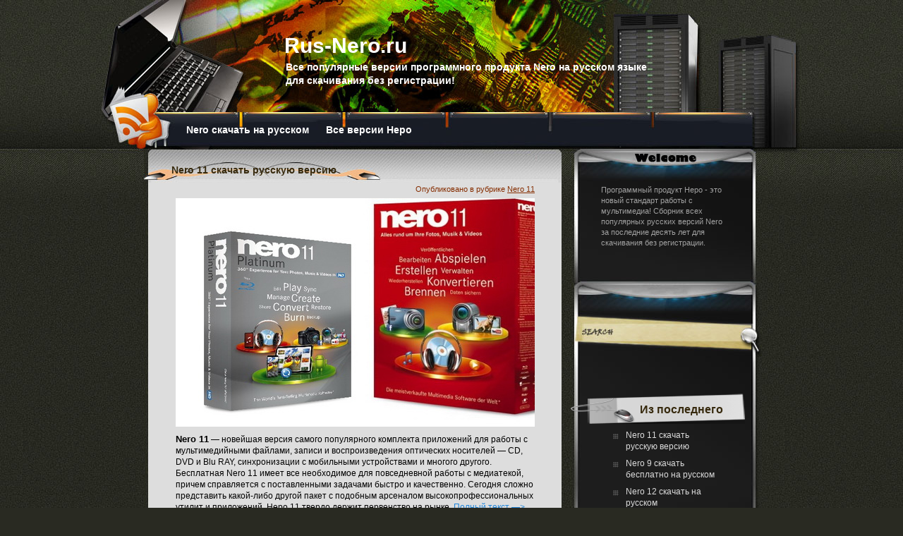

--- FILE ---
content_type: text/html; charset=utf-8
request_url: https://rus-nero.ru/vse-versii-nero
body_size: 12752
content:
<!DOCTYPE html PUBLIC "-//W3C//DTD XHTML 1.0 Transitional//EN" "http://www.w3.org/TR/xhtml1/DTD/xhtml1-transitional.dtd">
<html xmlns="http://www.w3.org/1999/xhtml" lang="ru-RU" prefix="og: http://ogp.me/ns#">
<head profile="http://gmpg.org/xfn/11">
<meta http-equiv="Content-Type" content="text/html; charset=UTF-8" />
<title>Все версии Неро для бесплатного скачивания</title>
<link rel="stylesheet" href="/wp-content/themes/Spiralling/css/reset.css" type="text/css" media="screen" />
<link rel="stylesheet" href="/wp-content/themes/Spiralling/css/default.css" type="text/css" media="screen" />
<link rel="stylesheet" href="/wp-content/themes/Spiralling/style.css" type="text/css" media="screen" />
<!--[if lte IE 6]>
<link rel="stylesheet" href="/wp-content/themes/Spiralling/css/ie.css" type="text/css" media="screen" />
<script src="/wp-content/themes/Spiralling/js/iepng.js" type="text/javascript"></script>
<script type="text/javascript">
   EvPNG.fix('div, ul, img, li, h3, h2, h1, a');
</script>
<![endif]-->
<link rel="alternate" type="application/rss+xml" title="RSS 2.0" href="/feed" />
<meta name="yandex-verification" content="c3f319b914d6824c" />
<meta name='robots' content='max-image-preview:large' />

<!-- SEO по Rank Math - https://s.rankmath.com/home -->
<meta name="description" content="Все версии Неро для бесплатного скачивания на русском языке и без регистрации на официальном сайте"/>
<meta name="robots" content="follow, index, , max-snippet:-1, max-video-preview:-1, max-image-preview:large"/>

<meta property="og:locale" content="ru_RU">
<meta property="og:type" content="website">
<meta property="og:title" content="Все версии Неро для бесплатного скачивания">
<meta property="og:description" content="Все версии Неро для бесплатного скачивания на русском языке и без регистрации на официальном сайте">
<meta property="og:url" content="https://rus-nero.ru/vse-versii-nero">
<meta property="og:site_name" content="Бесплатно скачать Nero русская версия без регистрации">
<meta name="twitter:card" content="summary_large_image">
<meta name="twitter:title" content="Все версии Неро для бесплатного скачивания">
<meta name="twitter:description" content="Все версии Неро для бесплатного скачивания на русском языке и без регистрации на официальном сайте">
<script type="application/ld+json">{"@context":"https:\/\/schema.org","@graph":[{"@type":"Blog","url":"https:\/\/rus-nero.ru\/vse-versii-nero","headline":"\u0412\u0441\u0435 \u0432\u0435\u0440\u0441\u0438\u0438 \u041d\u0435\u0440\u043e","description":"\u041d\u0430 \u0441\u0430\u0439\u0442\u0435 \u043c\u043e\u0436\u043d\u043e \u0441\u043a\u0430\u0447\u0430\u0442\u044c Nero \u0432\u0441\u0435\u0445 \u0432\u0435\u0440\u0441\u0438\u0439 \u0431\u0435\u0441\u043f\u043b\u0430\u0442\u043d\u043e \u043d\u0430 \u0440\u0443\u0441\u0441\u043a\u043e\u043c \u044f\u0437\u044b\u043a\u0435. \u0421\u043a\u0430\u0447\u0438\u0432\u0430\u0442\u044c \u043f\u0440\u043e\u0433\u0440\u0430\u043c\u043c\u0443 \u041d\u0435\u0440\u043e \u043c\u043e\u0436\u043d\u043e \u0431\u0435\u0437 \u0440\u0435\u0433\u0438\u0441\u0442\u0440\u0430\u0446\u0438\u0438 \u043a\u0430\u043a \u043d\u0430 \u043e\u0444\u0438\u0446\u0438\u0430\u043b\u044c\u043d\u043e\u043c \u0441\u0430\u0439\u0442\u0435.","blogPost":[{"@type":"BlogPosting","headline":"Nero 11 \u0441\u043a\u0430\u0447\u0430\u0442\u044c \u0431\u0435\u0441\u043f\u043b\u0430\u0442\u043d\u043e \u0431\u0435\u0437 \u0440\u0435\u0433\u0438\u0441\u0442\u0440\u0430\u0446\u0438\u0438","name":"Nero 11 \u0441\u043a\u0430\u0447\u0430\u0442\u044c \u0431\u0435\u0441\u043f\u043b\u0430\u0442\u043d\u043e \u0431\u0435\u0437 \u0440\u0435\u0433\u0438\u0441\u0442\u0440\u0430\u0446\u0438\u0438","url":"https:\/\/rus-nero.ru\/skachat-nero-11\/10-nero-11.html","mainEntityOfPage":"https:\/\/rus-nero.ru\/skachat-nero-11\/10-nero-11.html","dateModified":"2023-09-21T18:28:01+04:00","datePublished":"2023-01-09T17:14:55+04:00","author":{"@type":"Person","name":"Stepan","url":"https:\/\/rus-nero.ru\/author\/Stepan","image":{"@type":"ImageObject","url":"https:\/\/secure.gravatar.com\/avatar\/13205c91e21bc0c0ef0ab7209249266d?s=96&d=mm&r=g","height":96,"width":96}},"publisher":{"@type":"Organization","name":"\u0411\u0435\u0441\u043f\u043b\u0430\u0442\u043d\u043e \u0441\u043a\u0430\u0447\u0430\u0442\u044c Nero \u0440\u0443\u0441\u0441\u043a\u0430\u044f \u0432\u0435\u0440\u0441\u0438\u044f \u0431\u0435\u0437 \u0440\u0435\u0433\u0438\u0441\u0442\u0440\u0430\u0446\u0438\u0438","logo":{"@type":"ImageObject","url":false}},"image":false,"keywords":[],"commentCount":"2","comment":[{"@type":"Comment","dateCreated":"2018-02-24 00:49:35","description":"\u0421\u043f\u0430\u0441\u0438\u0431\u043e \u0431\u043e\u043b\u044c\u0448\u043e\u0435. \u0435\u0441\u043b\u0438 \u0431\u044b \u043d\u0435 \u0432\u0430\u0448 \u0441\u0430\u0439\u0442, \u0442\u043e \u0443\u0436\u0435 \u0438 \u043d\u0435 \u0437\u043d\u0430\u043b \u0431\u044b \u0433\u0434\u0435 \u0441\u043a\u0430\u0447\u0430\u0442\u044c \u043d\u0435\u0440\u043e 11 \u0431\u0435\u0437 \u0441\u043c\u0441 \u0438 \u0432\u0438\u0440\u0443\u0441\u043e\u0432, \u0432\u0441\u044e\u0434\u0443 \u0441\u0443\u044e\u0442 \u0432\u0441\u0435\u0432\u043e\u0437\u043c\u043e\u0436\u043d\u0443\u044e \u0434\u0440\u044f\u043d\u044c \u0432\u043c\u0435\u0441\u0442\u0435 \u0441 \u0444\u0430\u0439\u043b\u043e\u043c \u041d\u0435\u0440\u043e 11. \u0442\u043e\u043b\u044c\u043a\u043e \u0432\u0430\u0448 \u0441\u0430\u0439\u0442 \u0438 \u043f\u043e\u043c\u043e\u0433.","author":{"@type":"Person","name":"markus","url":""}}],"wordCount":59},{"@type":"BlogPosting","headline":"Nero 9 \u0441\u043a\u0430\u0447\u0430\u0442\u044c \u043d\u0430 \u0440\u0443\u0441\u0441\u043a\u043e\u043c \u0431\u0435\u0437 \u0440\u0435\u0433\u0438\u0441\u0442\u0440\u0430\u0446\u0438\u0438","name":"Nero 9 \u0441\u043a\u0430\u0447\u0430\u0442\u044c \u043d\u0430 \u0440\u0443\u0441\u0441\u043a\u043e\u043c \u0431\u0435\u0437 \u0440\u0435\u0433\u0438\u0441\u0442\u0440\u0430\u0446\u0438\u0438","url":"https:\/\/rus-nero.ru\/skachat-nero-9\/7-nero-9.html","mainEntityOfPage":"https:\/\/rus-nero.ru\/skachat-nero-9\/7-nero-9.html","dateModified":"2023-09-21T18:27:34+04:00","datePublished":"2022-01-05T14:16:19+04:00","author":{"@type":"Person","name":"Stepan","url":"https:\/\/rus-nero.ru\/author\/Stepan","image":{"@type":"ImageObject","url":"https:\/\/secure.gravatar.com\/avatar\/13205c91e21bc0c0ef0ab7209249266d?s=96&d=mm&r=g","height":96,"width":96}},"publisher":{"@type":"Organization","name":"\u0411\u0435\u0441\u043f\u043b\u0430\u0442\u043d\u043e \u0441\u043a\u0430\u0447\u0430\u0442\u044c Nero \u0440\u0443\u0441\u0441\u043a\u0430\u044f \u0432\u0435\u0440\u0441\u0438\u044f \u0431\u0435\u0437 \u0440\u0435\u0433\u0438\u0441\u0442\u0440\u0430\u0446\u0438\u0438","logo":{"@type":"ImageObject","url":false}},"image":false,"keywords":[],"commentCount":"1","comment":[{"@type":"Comment","dateCreated":"2021-05-21 21:42:19","description":"\u0421\u043f\u0430\u0441\u0438\u0431\u043e \u0437\u0430 \u0441\u0441\u044b\u043b\u043a\u0443, \u043d\u043e \u0443\u043a\u0430\u0437\u044b\u0432\u0430\u0442\u044c \u043d\u0430\u0434\u043e \u0447\u0442\u043e \u0441\u0430\u043c\u043e\u043c\u0443 \u0442\u043e \u043d\u0435\u0440\u043e \u043d\u0443\u0436\u043d\u0430 \u043b\u0438\u0446\u0443\u0445\u0430 \u0438\u043b\u0438 \u043a\u0440\u044f\u043a!!!!!!!!!!!!!!","author":{"@type":"Person","name":"\u042f\u0448\u0430","url":""}}],"wordCount":58},{"@type":"BlogPosting","headline":"Nero 12 \u0441\u043a\u0430\u0447\u0430\u0442\u044c \u0431\u0435\u0441\u043f\u043b\u0430\u0442\u043d\u043e \u0431\u0435\u0437 \u0440\u0435\u0433\u0438\u0441\u0442\u0440\u0430\u0446\u0438\u0438","name":"Nero 12 \u0441\u043a\u0430\u0447\u0430\u0442\u044c \u0431\u0435\u0441\u043f\u043b\u0430\u0442\u043d\u043e \u0431\u0435\u0437 \u0440\u0435\u0433\u0438\u0441\u0442\u0440\u0430\u0446\u0438\u0438","url":"https:\/\/rus-nero.ru\/skachat-nero-12\/11-nero-12.html","mainEntityOfPage":"https:\/\/rus-nero.ru\/skachat-nero-12\/11-nero-12.html","dateModified":"2023-09-21T18:27:42+04:00","datePublished":"2021-12-19T17:01:54+04:00","author":{"@type":"Person","name":"Stepan","url":"https:\/\/rus-nero.ru\/author\/Stepan","image":{"@type":"ImageObject","url":"https:\/\/secure.gravatar.com\/avatar\/13205c91e21bc0c0ef0ab7209249266d?s=96&d=mm&r=g","height":96,"width":96}},"publisher":{"@type":"Organization","name":"\u0411\u0435\u0441\u043f\u043b\u0430\u0442\u043d\u043e \u0441\u043a\u0430\u0447\u0430\u0442\u044c Nero \u0440\u0443\u0441\u0441\u043a\u0430\u044f \u0432\u0435\u0440\u0441\u0438\u044f \u0431\u0435\u0437 \u0440\u0435\u0433\u0438\u0441\u0442\u0440\u0430\u0446\u0438\u0438","logo":{"@type":"ImageObject","url":false}},"image":false,"keywords":[],"commentCount":"8","comment":[{"@type":"Comment","dateCreated":"2014-11-19 17:01:19","description":"\u0414\u043e\u0431\u0430\u0432\u043b\u0435\u043d\u044b \u0441\u0441\u044b\u043b\u043a\u0438 \u0434\u043b\u044f \u0441\u043a\u0430\u0447\u0438\u0432\u0430\u043d\u0438\u044f!","author":{"@type":"Person","name":"Alexander","url":""}},{"@type":"Comment","dateCreated":"2012-02-06 08:33:38","description":"\u0425\u043e\u0447\u0435\u0442\u0441\u044f \u0441\u0440\u0430\u0432\u043d\u0438\u0442\u044c \u0441 10-\u0439 \u0432\u0435\u0440\u0441\u0438\u0435\u0439<br \/><br \/>\u0418\u043d\u0442\u0435\u0440\u0435\u0441\u043d\u043e !","author":{"@type":"Person","name":"alexandr.volodkov","url":""}},{"@type":"Comment","dateCreated":"2012-02-28 11:51:32","description":"\u043d\u0435\u043c\u043e\u0433\u0443 \u0441\u043a\u0430\u0447\u0430\u0442\u044c \u0441 \u0432\u0430\u0448\u0435\u0433\u043e \u0441\u0430\u0439\u0442\u0430 Nero12","author":{"@type":"Person","name":"sidorchak","url":""}},{"@type":"Comment","dateCreated":"2012-03-02 21:26:10","description":"\u0413\u0434\u0435 \u0441\u043a\u0430\u0447\u0438\u0432\u0430\u0442\u044c ?","author":{"@type":"Person","name":"igokulak","url":""}},{"@type":"Comment","dateCreated":"2012-03-30 19:10:31","description":"admin - \u0433\u0434\u0435 \u0441\u0441\u044b\u043b\u043a\u0430 \u043d\u0430 \u0441\u043a\u0430\u0447\u0438\u0432\u0430\u043d\u0438\u0435???? \u0438\u043b\u0438 \u044d\u0442\u043e \u043f\u0440\u043e\u0441\u0442\u043e \u0440\u0435\u043a\u043b\u0430\u043c\u0430???","author":{"@type":"Person","name":"wolf_","url":""}},{"@type":"Comment","dateCreated":"2012-04-13 15:25:36","description":"12 \u0432\u0435\u0440\u0441\u0438\u044f \u0435\u0449\u0435 \u0432 \u0440\u0430\u0437\u0440\u0430\u0431\u043e\u0442\u043a\u0435...","author":{"@type":"Person","name":"Stepan","url":""}},{"@type":"Comment","dateCreated":"2012-09-26 20:47:51","description":"\u0413\u0434\u0435 \u0441\u043a\u0430\u0447\u0438\u0432\u0430\u0442\u044c ? \u0421\u0440\u043e\u0447\u044c\u043d\u043e!!!","author":{"@type":"Person","name":"\u042f\u043a42","url":""}},{"@type":"Comment","dateCreated":"2012-10-09 16:46:16","description":"\u0414\u043e\u0431\u0430\u0432\u043b\u0435\u043d\u044b \u0441\u0441\u044b\u043b\u043a\u0438 \u0434\u043b\u044f \u0441\u043a\u0430\u0447\u0438\u0432\u0430\u043d\u0438\u044f!","author":{"@type":"Person","name":"Stepan","url":""}}],"wordCount":43},{"@type":"BlogPosting","headline":"Nero 7 \u0441\u043a\u0430\u0447\u0430\u0442\u044c \u043d\u0430 \u0440\u0443\u0441\u0441\u043a\u043e\u043c \u044f\u0437\u044b\u043a\u0435 \u0431\u0435\u0437 \u0440\u0435\u0433\u0438\u0441\u0442\u0440\u0430\u0446\u0438\u0438","name":"Nero 7 \u0441\u043a\u0430\u0447\u0430\u0442\u044c \u043d\u0430 \u0440\u0443\u0441\u0441\u043a\u043e\u043c \u044f\u0437\u044b\u043a\u0435 \u0431\u0435\u0437 \u0440\u0435\u0433\u0438\u0441\u0442\u0440\u0430\u0446\u0438\u0438","url":"https:\/\/rus-nero.ru\/skachat-nero-7\/5-nero-7.html","mainEntityOfPage":"https:\/\/rus-nero.ru\/skachat-nero-7\/5-nero-7.html","dateModified":"2023-09-21T18:27:48+04:00","datePublished":"2021-07-03T19:16:21+04:00","author":{"@type":"Person","name":"Stepan","url":"https:\/\/rus-nero.ru\/author\/Stepan","image":{"@type":"ImageObject","url":"https:\/\/secure.gravatar.com\/avatar\/13205c91e21bc0c0ef0ab7209249266d?s=96&d=mm&r=g","height":96,"width":96}},"publisher":{"@type":"Organization","name":"\u0411\u0435\u0441\u043f\u043b\u0430\u0442\u043d\u043e \u0441\u043a\u0430\u0447\u0430\u0442\u044c Nero \u0440\u0443\u0441\u0441\u043a\u0430\u044f \u0432\u0435\u0440\u0441\u0438\u044f \u0431\u0435\u0437 \u0440\u0435\u0433\u0438\u0441\u0442\u0440\u0430\u0446\u0438\u0438","logo":{"@type":"ImageObject","url":false}},"image":false,"keywords":[],"commentCount":"0","comment":"","wordCount":63},{"@type":"BlogPosting","headline":"Nero 6 \u0441\u043a\u0430\u0447\u0430\u0442\u044c \u0431\u0435\u0441\u043f\u043b\u0430\u0442\u043d\u043e \u0440\u0443\u0441\u0441\u043a\u0443\u044e \u0432\u0435\u0440\u0441\u0438\u044e","name":"Nero 6 \u0441\u043a\u0430\u0447\u0430\u0442\u044c \u0431\u0435\u0441\u043f\u043b\u0430\u0442\u043d\u043e \u0440\u0443\u0441\u0441\u043a\u0443\u044e \u0432\u0435\u0440\u0441\u0438\u044e","url":"https:\/\/rus-nero.ru\/skachat-nero-6\/9-besplatnaya-nero-6.html","mainEntityOfPage":"https:\/\/rus-nero.ru\/skachat-nero-6\/9-besplatnaya-nero-6.html","dateModified":"2023-09-21T18:27:54+04:00","datePublished":"2021-04-08T12:45:10+04:00","author":{"@type":"Person","name":"Stepan","url":"https:\/\/rus-nero.ru\/author\/Stepan","image":{"@type":"ImageObject","url":"https:\/\/secure.gravatar.com\/avatar\/13205c91e21bc0c0ef0ab7209249266d?s=96&d=mm&r=g","height":96,"width":96}},"publisher":{"@type":"Organization","name":"\u0411\u0435\u0441\u043f\u043b\u0430\u0442\u043d\u043e \u0441\u043a\u0430\u0447\u0430\u0442\u044c Nero \u0440\u0443\u0441\u0441\u043a\u0430\u044f \u0432\u0435\u0440\u0441\u0438\u044f \u0431\u0435\u0437 \u0440\u0435\u0433\u0438\u0441\u0442\u0440\u0430\u0446\u0438\u0438","logo":{"@type":"ImageObject","url":false}},"image":false,"keywords":[],"commentCount":"8","comment":[{"@type":"Comment","dateCreated":"2015-02-02 13:38:33","description":"\u041d\u0443\u0436\u043d\u0430  \u043d\u0435\u0440\u043e","author":{"@type":"Person","name":"Imamidin","url":""}},{"@type":"Comment","dateCreated":"2014-12-05 14:45:26","description":"\u0421\u043f\u0430\u0441\u0438\u0431\u043e \u0437\u0430 \u043f\u0440\u043e\u0433\u0440\u0430\u043c\u043c\u0443","author":{"@type":"Person","name":"elizaveta","url":""}},{"@type":"Comment","dateCreated":"2012-02-26 14:06:36","description":"\u043a\u0430\u043a \u0432\u0430\u0449\u0435 \u043a\u0430\u0447\u0430\u0442\u044c???????","author":{"@type":"Person","name":"qwertyuiop","url":""}},{"@type":"Comment","dateCreated":"2013-02-03 17:57:28","description":"\u0421\u043f\u0430\u0441\u0438\u0431\u043e \u0437\u0430 \u043f\u0440\u0435\u0434\u043e\u0441\u0442\u0430\u0432\u043b\u0435\u043d\u043d\u044b\u0439 \u043c\u0430\u0442\u0435\u0440\u0438\u0430\u043b.","author":{"@type":"Person","name":"ZippyRusika","url":""}},{"@type":"Comment","dateCreated":"2013-05-09 15:16:13","description":"\u0425\u0430\u0439! \u041c\u043d\u0435 \u043d\u0430\u0440\u0432\u0438\u0442\u0441\u044f \u0441\u0442\u0438\u043b\u044c \u0438\u0437\u043b\u043e\u0436\u0435\u043d\u0438\u044f<br \/>","author":{"@type":"Person","name":"starperrulitx","url":""}},{"@type":"Comment","dateCreated":"2013-05-26 20:14:35","description":"\u0421\u043f\u0441\u0438\u0431\u043e \u043f\u043e\u043b\u0435\u0437\u043d\u044b\u0439 \u043c\u0430\u0442\u0435\u0440\u0438\u0430\u043b","author":{"@type":"Person","name":"eryclatasteli","url":""}},{"@type":"Comment","dateCreated":"2013-08-04 21:41:55","description":"&#1041;&#1083;&#1072;&#1075;&#1086;&#1076;&#1072;&#1088;&#1089;&#1090;&#1074;&#1<br \/>091;&#1102; &#1086;&#1095;&#1077;&#1085;&#1100; &#1072;&#1082;&#1090;&#1091;&#1072;&#1083;&#1100;&#1085;&#1072;&#1103; &#1074;&#1077;&#1097;&#1100;","author":{"@type":"Person","name":"NonaIrrarrY","url":""}},{"@type":"Comment","dateCreated":"2014-04-09 10:32:40","description":"\u0421\u043f\u0430\u0441\u0438\u0431\u043e \u0430\u0434\u043c\u0438\u043d\u0443, \u043e\u0447\u0435\u043d\u044c \u0430\u043a\u0442\u0443\u0430\u043b\u044c\u043d\u0430\u044f \u0448\u0442\u0443\u043a\u0430","author":{"@type":"Person","name":"Hermanpap","url":""}}],"wordCount":52},{"@type":"BlogPosting","headline":"Nero 8 \u0441\u043a\u0430\u0447\u0430\u0442\u044c \u0440\u0443\u0441\u0441\u043a\u0443\u044e \u0432\u0435\u0440\u0441\u0438\u044e \u0431\u0435\u0441\u043f\u043b\u0430\u0442\u043d\u043e \u0431\u0435\u0437 \u0440\u0435\u0433\u0438\u0441\u0442\u0440\u0430\u0446\u0438\u0438","name":"Nero 8 \u0441\u043a\u0430\u0447\u0430\u0442\u044c \u0440\u0443\u0441\u0441\u043a\u0443\u044e \u0432\u0435\u0440\u0441\u0438\u044e \u0431\u0435\u0441\u043f\u043b\u0430\u0442\u043d\u043e \u0431\u0435\u0437 \u0440\u0435\u0433\u0438\u0441\u0442\u0440\u0430\u0446\u0438\u0438","url":"https:\/\/rus-nero.ru\/skachat-nero-8\/6-nero-8.html","mainEntityOfPage":"https:\/\/rus-nero.ru\/skachat-nero-8\/6-nero-8.html","dateModified":"2019-03-21T02:54:54+04:00","datePublished":"2018-11-04T17:15:03+04:00","author":{"@type":"Person","name":"Stepan","url":"https:\/\/rus-nero.ru\/author\/Stepan","image":{"@type":"ImageObject","url":"https:\/\/secure.gravatar.com\/avatar\/13205c91e21bc0c0ef0ab7209249266d?s=96&d=mm&r=g","height":96,"width":96}},"publisher":{"@type":"Organization","name":"\u0411\u0435\u0441\u043f\u043b\u0430\u0442\u043d\u043e \u0441\u043a\u0430\u0447\u0430\u0442\u044c Nero \u0440\u0443\u0441\u0441\u043a\u0430\u044f \u0432\u0435\u0440\u0441\u0438\u044f \u0431\u0435\u0437 \u0440\u0435\u0433\u0438\u0441\u0442\u0440\u0430\u0446\u0438\u0438","logo":{"@type":"ImageObject","url":false}},"image":false,"keywords":[],"commentCount":"1","comment":[{"@type":"Comment","dateCreated":"2021-05-11 21:16:42","description":"\u043d\u0430\u043f\u0438\u0441\u0430\u043d\u043e \u0447\u0442\u043e \u044f\u043a\u043e\u0431\u044b \u0431\u0435\u0441\u043f\u043b\u0430\u0442\u043d\u043e \u0430 \u043d\u0430 \u0441\u0430\u043c\u043e\u043c \u0434\u0435\u043b\u0435 \u0441\u0430\u0439\u0442 \u0442\u0440\u0435\u0431\u0443\u0435\u0442 8 \u0442\u044b\u0441\u044f\u0447 \u0440\u0443\u0431\u043b\u0435\u0439 \u0437\u0430 \u0431\u0435\u0441\u0441\u0440\u043e\u0447\u043d\u0443\u044e \u043b\u0438\u0431\u043e 3500 \u043d\u0430 1 \u0433\u043e\u0434 - \u044d\u0442\u043e \u043d\u0430\u0437\u044b\u0432\u0430\u0435\u0442\u0441\u044f \u0431\u0435\u0441\u043f\u043b\u0430\u0442\u043d\u043e?! \u0432\u044b \u0435\u0431\u0430\u043d\u0443\u043b\u0438\u0441\u044c?!","author":{"@type":"Person","name":"\u0410\u043b\u0435\u043a\u0441\u0430\u043d\u0434\u0440","url":""}}],"wordCount":53},{"@type":"BlogPosting","headline":"Nero 10 \u0441\u043a\u0430\u0447\u0430\u0442\u044c \u043d\u0430 \u0440\u0443\u0441\u0441\u043a\u043e\u043c \u0431\u0435\u0437 \u0440\u0435\u0433\u0438\u0441\u0442\u0440\u0430\u0446\u0438\u0438","name":"Nero 10 \u0441\u043a\u0430\u0447\u0430\u0442\u044c \u043d\u0430 \u0440\u0443\u0441\u0441\u043a\u043e\u043c \u0431\u0435\u0437 \u0440\u0435\u0433\u0438\u0441\u0442\u0440\u0430\u0446\u0438\u0438","url":"https:\/\/rus-nero.ru\/skachat-nero-10\/8-skachat-nero-10.html","mainEntityOfPage":"https:\/\/rus-nero.ru\/skachat-nero-10\/8-skachat-nero-10.html","dateModified":"2019-03-21T02:55:08+04:00","datePublished":"2018-03-06T19:49:44+04:00","author":{"@type":"Person","name":"Stepan","url":"https:\/\/rus-nero.ru\/author\/Stepan","image":{"@type":"ImageObject","url":"https:\/\/secure.gravatar.com\/avatar\/13205c91e21bc0c0ef0ab7209249266d?s=96&d=mm&r=g","height":96,"width":96}},"publisher":{"@type":"Organization","name":"\u0411\u0435\u0441\u043f\u043b\u0430\u0442\u043d\u043e \u0441\u043a\u0430\u0447\u0430\u0442\u044c Nero \u0440\u0443\u0441\u0441\u043a\u0430\u044f \u0432\u0435\u0440\u0441\u0438\u044f \u0431\u0435\u0437 \u0440\u0435\u0433\u0438\u0441\u0442\u0440\u0430\u0446\u0438\u0438","logo":{"@type":"ImageObject","url":false}},"image":false,"keywords":[],"commentCount":"0","comment":"","wordCount":64}]}]}</script>
<!-- /Rank Math WordPress SEO плагин -->

<script type="text/javascript">
window._wpemojiSettings = {"baseUrl":"https:\/\/s.w.org\/images\/core\/emoji\/14.0.0\/72x72\/","ext":".png","svgUrl":"https:\/\/s.w.org\/images\/core\/emoji\/14.0.0\/svg\/","svgExt":".svg","source":{"concatemoji":"https:\/\/rus-nero.ru\/wp-includes\/js\/wp-emoji-release.min.js?ver=6.2.3"}};
/*! This file is auto-generated */
!function(e,a,t){var n,r,o,i=a.createElement("canvas"),p=i.getContext&&i.getContext("2d");function s(e,t){p.clearRect(0,0,i.width,i.height),p.fillText(e,0,0);e=i.toDataURL();return p.clearRect(0,0,i.width,i.height),p.fillText(t,0,0),e===i.toDataURL()}function c(e){var t=a.createElement("script");t.src=e,t.defer=t.type="text/javascript",a.getElementsByTagName("head")[0].appendChild(t)}for(o=Array("flag","emoji"),t.supports={everything:!0,everythingExceptFlag:!0},r=0;r<o.length;r++)t.supports[o[r]]=function(e){if(p&&p.fillText)switch(p.textBaseline="top",p.font="600 32px Arial",e){case"flag":return s("\ud83c\udff3\ufe0f\u200d\u26a7\ufe0f","\ud83c\udff3\ufe0f\u200b\u26a7\ufe0f")?!1:!s("\ud83c\uddfa\ud83c\uddf3","\ud83c\uddfa\u200b\ud83c\uddf3")&&!s("\ud83c\udff4\udb40\udc67\udb40\udc62\udb40\udc65\udb40\udc6e\udb40\udc67\udb40\udc7f","\ud83c\udff4\u200b\udb40\udc67\u200b\udb40\udc62\u200b\udb40\udc65\u200b\udb40\udc6e\u200b\udb40\udc67\u200b\udb40\udc7f");case"emoji":return!s("\ud83e\udef1\ud83c\udffb\u200d\ud83e\udef2\ud83c\udfff","\ud83e\udef1\ud83c\udffb\u200b\ud83e\udef2\ud83c\udfff")}return!1}(o[r]),t.supports.everything=t.supports.everything&&t.supports[o[r]],"flag"!==o[r]&&(t.supports.everythingExceptFlag=t.supports.everythingExceptFlag&&t.supports[o[r]]);t.supports.everythingExceptFlag=t.supports.everythingExceptFlag&&!t.supports.flag,t.DOMReady=!1,t.readyCallback=function(){t.DOMReady=!0},t.supports.everything||(n=function(){t.readyCallback()},a.addEventListener?(a.addEventListener("DOMContentLoaded",n,!1),e.addEventListener("load",n,!1)):(e.attachEvent("onload",n),a.attachEvent("onreadystatechange",function(){"complete"===a.readyState&&t.readyCallback()})),(e=t.source||{}).concatemoji?c(e.concatemoji):e.wpemoji&&e.twemoji&&(c(e.twemoji),c(e.wpemoji)))}(window,document,window._wpemojiSettings);
</script>
<style type="text/css">
img.wp-smiley,
img.emoji {
	display: inline !important;
	border: none !important;
	box-shadow: none !important;
	height: 1em !important;
	width: 1em !important;
	margin: 0 0.07em !important;
	vertical-align: -0.1em !important;
	background: none !important;
	padding: 0 !important;
}
</style>
	<link rel='stylesheet' id='wp-block-library-css' href='/wp-includes/css/dist/block-library/style.min.css?ver=6.2.3' type='text/css' media='all' />
<link rel='stylesheet' id='classic-theme-styles-css' href='/wp-includes/css/classic-themes.min.css?ver=6.2.3' type='text/css' media='all' />
<style id='global-styles-inline-css' type='text/css'>
body{--wp--preset--color--black: #000000;--wp--preset--color--cyan-bluish-gray: #abb8c3;--wp--preset--color--white: #ffffff;--wp--preset--color--pale-pink: #f78da7;--wp--preset--color--vivid-red: #cf2e2e;--wp--preset--color--luminous-vivid-orange: #ff6900;--wp--preset--color--luminous-vivid-amber: #fcb900;--wp--preset--color--light-green-cyan: #7bdcb5;--wp--preset--color--vivid-green-cyan: #00d084;--wp--preset--color--pale-cyan-blue: #8ed1fc;--wp--preset--color--vivid-cyan-blue: #0693e3;--wp--preset--color--vivid-purple: #9b51e0;--wp--preset--gradient--vivid-cyan-blue-to-vivid-purple: linear-gradient(135deg,rgba(6,147,227,1) 0%,rgb(155,81,224) 100%);--wp--preset--gradient--light-green-cyan-to-vivid-green-cyan: linear-gradient(135deg,rgb(122,220,180) 0%,rgb(0,208,130) 100%);--wp--preset--gradient--luminous-vivid-amber-to-luminous-vivid-orange: linear-gradient(135deg,rgba(252,185,0,1) 0%,rgba(255,105,0,1) 100%);--wp--preset--gradient--luminous-vivid-orange-to-vivid-red: linear-gradient(135deg,rgba(255,105,0,1) 0%,rgb(207,46,46) 100%);--wp--preset--gradient--very-light-gray-to-cyan-bluish-gray: linear-gradient(135deg,rgb(238,238,238) 0%,rgb(169,184,195) 100%);--wp--preset--gradient--cool-to-warm-spectrum: linear-gradient(135deg,rgb(74,234,220) 0%,rgb(151,120,209) 20%,rgb(207,42,186) 40%,rgb(238,44,130) 60%,rgb(251,105,98) 80%,rgb(254,248,76) 100%);--wp--preset--gradient--blush-light-purple: linear-gradient(135deg,rgb(255,206,236) 0%,rgb(152,150,240) 100%);--wp--preset--gradient--blush-bordeaux: linear-gradient(135deg,rgb(254,205,165) 0%,rgb(254,45,45) 50%,rgb(107,0,62) 100%);--wp--preset--gradient--luminous-dusk: linear-gradient(135deg,rgb(255,203,112) 0%,rgb(199,81,192) 50%,rgb(65,88,208) 100%);--wp--preset--gradient--pale-ocean: linear-gradient(135deg,rgb(255,245,203) 0%,rgb(182,227,212) 50%,rgb(51,167,181) 100%);--wp--preset--gradient--electric-grass: linear-gradient(135deg,rgb(202,248,128) 0%,rgb(113,206,126) 100%);--wp--preset--gradient--midnight: linear-gradient(135deg,rgb(2,3,129) 0%,rgb(40,116,252) 100%);--wp--preset--duotone--dark-grayscale: url('#wp-duotone-dark-grayscale');--wp--preset--duotone--grayscale: url('#wp-duotone-grayscale');--wp--preset--duotone--purple-yellow: url('#wp-duotone-purple-yellow');--wp--preset--duotone--blue-red: url('#wp-duotone-blue-red');--wp--preset--duotone--midnight: url('#wp-duotone-midnight');--wp--preset--duotone--magenta-yellow: url('#wp-duotone-magenta-yellow');--wp--preset--duotone--purple-green: url('#wp-duotone-purple-green');--wp--preset--duotone--blue-orange: url('#wp-duotone-blue-orange');--wp--preset--font-size--small: 13px;--wp--preset--font-size--medium: 20px;--wp--preset--font-size--large: 36px;--wp--preset--font-size--x-large: 42px;--wp--preset--spacing--20: 0.44rem;--wp--preset--spacing--30: 0.67rem;--wp--preset--spacing--40: 1rem;--wp--preset--spacing--50: 1.5rem;--wp--preset--spacing--60: 2.25rem;--wp--preset--spacing--70: 3.38rem;--wp--preset--spacing--80: 5.06rem;--wp--preset--shadow--natural: 6px 6px 9px rgba(0, 0, 0, 0.2);--wp--preset--shadow--deep: 12px 12px 50px rgba(0, 0, 0, 0.4);--wp--preset--shadow--sharp: 6px 6px 0px rgba(0, 0, 0, 0.2);--wp--preset--shadow--outlined: 6px 6px 0px -3px rgba(255, 255, 255, 1), 6px 6px rgba(0, 0, 0, 1);--wp--preset--shadow--crisp: 6px 6px 0px rgba(0, 0, 0, 1);}:where(.is-layout-flex){gap: 0.5em;}body .is-layout-flow > .alignleft{float: left;margin-inline-start: 0;margin-inline-end: 2em;}body .is-layout-flow > .alignright{float: right;margin-inline-start: 2em;margin-inline-end: 0;}body .is-layout-flow > .aligncenter{margin-left: auto !important;margin-right: auto !important;}body .is-layout-constrained > .alignleft{float: left;margin-inline-start: 0;margin-inline-end: 2em;}body .is-layout-constrained > .alignright{float: right;margin-inline-start: 2em;margin-inline-end: 0;}body .is-layout-constrained > .aligncenter{margin-left: auto !important;margin-right: auto !important;}body .is-layout-constrained > :where(:not(.alignleft):not(.alignright):not(.alignfull)){max-width: var(--wp--style--global--content-size);margin-left: auto !important;margin-right: auto !important;}body .is-layout-constrained > .alignwide{max-width: var(--wp--style--global--wide-size);}body .is-layout-flex{display: flex;}body .is-layout-flex{flex-wrap: wrap;align-items: center;}body .is-layout-flex > *{margin: 0;}:where(.wp-block-columns.is-layout-flex){gap: 2em;}.has-black-color{color: var(--wp--preset--color--black) !important;}.has-cyan-bluish-gray-color{color: var(--wp--preset--color--cyan-bluish-gray) !important;}.has-white-color{color: var(--wp--preset--color--white) !important;}.has-pale-pink-color{color: var(--wp--preset--color--pale-pink) !important;}.has-vivid-red-color{color: var(--wp--preset--color--vivid-red) !important;}.has-luminous-vivid-orange-color{color: var(--wp--preset--color--luminous-vivid-orange) !important;}.has-luminous-vivid-amber-color{color: var(--wp--preset--color--luminous-vivid-amber) !important;}.has-light-green-cyan-color{color: var(--wp--preset--color--light-green-cyan) !important;}.has-vivid-green-cyan-color{color: var(--wp--preset--color--vivid-green-cyan) !important;}.has-pale-cyan-blue-color{color: var(--wp--preset--color--pale-cyan-blue) !important;}.has-vivid-cyan-blue-color{color: var(--wp--preset--color--vivid-cyan-blue) !important;}.has-vivid-purple-color{color: var(--wp--preset--color--vivid-purple) !important;}.has-black-background-color{background-color: var(--wp--preset--color--black) !important;}.has-cyan-bluish-gray-background-color{background-color: var(--wp--preset--color--cyan-bluish-gray) !important;}.has-white-background-color{background-color: var(--wp--preset--color--white) !important;}.has-pale-pink-background-color{background-color: var(--wp--preset--color--pale-pink) !important;}.has-vivid-red-background-color{background-color: var(--wp--preset--color--vivid-red) !important;}.has-luminous-vivid-orange-background-color{background-color: var(--wp--preset--color--luminous-vivid-orange) !important;}.has-luminous-vivid-amber-background-color{background-color: var(--wp--preset--color--luminous-vivid-amber) !important;}.has-light-green-cyan-background-color{background-color: var(--wp--preset--color--light-green-cyan) !important;}.has-vivid-green-cyan-background-color{background-color: var(--wp--preset--color--vivid-green-cyan) !important;}.has-pale-cyan-blue-background-color{background-color: var(--wp--preset--color--pale-cyan-blue) !important;}.has-vivid-cyan-blue-background-color{background-color: var(--wp--preset--color--vivid-cyan-blue) !important;}.has-vivid-purple-background-color{background-color: var(--wp--preset--color--vivid-purple) !important;}.has-black-border-color{border-color: var(--wp--preset--color--black) !important;}.has-cyan-bluish-gray-border-color{border-color: var(--wp--preset--color--cyan-bluish-gray) !important;}.has-white-border-color{border-color: var(--wp--preset--color--white) !important;}.has-pale-pink-border-color{border-color: var(--wp--preset--color--pale-pink) !important;}.has-vivid-red-border-color{border-color: var(--wp--preset--color--vivid-red) !important;}.has-luminous-vivid-orange-border-color{border-color: var(--wp--preset--color--luminous-vivid-orange) !important;}.has-luminous-vivid-amber-border-color{border-color: var(--wp--preset--color--luminous-vivid-amber) !important;}.has-light-green-cyan-border-color{border-color: var(--wp--preset--color--light-green-cyan) !important;}.has-vivid-green-cyan-border-color{border-color: var(--wp--preset--color--vivid-green-cyan) !important;}.has-pale-cyan-blue-border-color{border-color: var(--wp--preset--color--pale-cyan-blue) !important;}.has-vivid-cyan-blue-border-color{border-color: var(--wp--preset--color--vivid-cyan-blue) !important;}.has-vivid-purple-border-color{border-color: var(--wp--preset--color--vivid-purple) !important;}.has-vivid-cyan-blue-to-vivid-purple-gradient-background{background: var(--wp--preset--gradient--vivid-cyan-blue-to-vivid-purple) !important;}.has-light-green-cyan-to-vivid-green-cyan-gradient-background{background: var(--wp--preset--gradient--light-green-cyan-to-vivid-green-cyan) !important;}.has-luminous-vivid-amber-to-luminous-vivid-orange-gradient-background{background: var(--wp--preset--gradient--luminous-vivid-amber-to-luminous-vivid-orange) !important;}.has-luminous-vivid-orange-to-vivid-red-gradient-background{background: var(--wp--preset--gradient--luminous-vivid-orange-to-vivid-red) !important;}.has-very-light-gray-to-cyan-bluish-gray-gradient-background{background: var(--wp--preset--gradient--very-light-gray-to-cyan-bluish-gray) !important;}.has-cool-to-warm-spectrum-gradient-background{background: var(--wp--preset--gradient--cool-to-warm-spectrum) !important;}.has-blush-light-purple-gradient-background{background: var(--wp--preset--gradient--blush-light-purple) !important;}.has-blush-bordeaux-gradient-background{background: var(--wp--preset--gradient--blush-bordeaux) !important;}.has-luminous-dusk-gradient-background{background: var(--wp--preset--gradient--luminous-dusk) !important;}.has-pale-ocean-gradient-background{background: var(--wp--preset--gradient--pale-ocean) !important;}.has-electric-grass-gradient-background{background: var(--wp--preset--gradient--electric-grass) !important;}.has-midnight-gradient-background{background: var(--wp--preset--gradient--midnight) !important;}.has-small-font-size{font-size: var(--wp--preset--font-size--small) !important;}.has-medium-font-size{font-size: var(--wp--preset--font-size--medium) !important;}.has-large-font-size{font-size: var(--wp--preset--font-size--large) !important;}.has-x-large-font-size{font-size: var(--wp--preset--font-size--x-large) !important;}
.wp-block-navigation a:where(:not(.wp-element-button)){color: inherit;}
:where(.wp-block-columns.is-layout-flex){gap: 2em;}
.wp-block-pullquote{font-size: 1.5em;line-height: 1.6;}
</style>
<link rel="https://api.w.org/" href="/wp-json/" /><style data-context="foundation-flickity-css">/*! Flickity v2.0.2
http://flickity.metafizzy.co
---------------------------------------------- */.flickity-enabled{position:relative}.flickity-enabled:focus{outline:0}.flickity-viewport{overflow:hidden;position:relative;height:100%}.flickity-slider{position:absolute;width:100%;height:100%}.flickity-enabled.is-draggable{-webkit-tap-highlight-color:transparent;tap-highlight-color:transparent;-webkit-user-select:none;-moz-user-select:none;-ms-user-select:none;user-select:none}.flickity-enabled.is-draggable .flickity-viewport{cursor:move;cursor:-webkit-grab;cursor:grab}.flickity-enabled.is-draggable .flickity-viewport.is-pointer-down{cursor:-webkit-grabbing;cursor:grabbing}.flickity-prev-next-button{position:absolute;top:50%;width:44px;height:44px;border:none;border-radius:50%;background:#fff;background:hsla(0,0%,100%,.75);cursor:pointer;-webkit-transform:translateY(-50%);transform:translateY(-50%)}.flickity-prev-next-button:hover{background:#fff}.flickity-prev-next-button:focus{outline:0;box-shadow:0 0 0 5px #09f}.flickity-prev-next-button:active{opacity:.6}.flickity-prev-next-button.previous{left:10px}.flickity-prev-next-button.next{right:10px}.flickity-rtl .flickity-prev-next-button.previous{left:auto;right:10px}.flickity-rtl .flickity-prev-next-button.next{right:auto;left:10px}.flickity-prev-next-button:disabled{opacity:.3;cursor:auto}.flickity-prev-next-button svg{position:absolute;left:20%;top:20%;width:60%;height:60%}.flickity-prev-next-button .arrow{fill:#333}.flickity-page-dots{position:absolute;width:100%;bottom:-25px;padding:0;margin:0;list-style:none;text-align:center;line-height:1}.flickity-rtl .flickity-page-dots{direction:rtl}.flickity-page-dots .dot{display:inline-block;width:10px;height:10px;margin:0 8px;background:#333;border-radius:50%;opacity:.25;cursor:pointer}.flickity-page-dots .dot.is-selected{opacity:1}</style><style data-context="foundation-slideout-css">.slideout-menu{position:fixed;left:0;top:0;bottom:0;right:auto;z-index:0;width:256px;overflow-y:auto;-webkit-overflow-scrolling:touch;display:none}.slideout-menu.pushit-right{left:auto;right:0}.slideout-panel{position:relative;z-index:1;will-change:transform}.slideout-open,.slideout-open .slideout-panel,.slideout-open body{overflow:hidden}.slideout-open .slideout-menu{display:block}.pushit{display:none}</style><style type="text/css">.recentcomments a{display:inline !important;padding:0 !important;margin:0 !important;}</style><style>.ios7.web-app-mode.has-fixed header{ background-color: rgba(3,122,221,.88);}</style>

<!-- Yandex.Metrika counter -->
<script type="text/javascript" >
   (function(m,e,t,r,i,k,a){m[i]=m[i]||function(){(m[i].a=m[i].a||[]).push(arguments)};
   m[i].l=1*new Date();
   for (var j = 0; j < document.scripts.length; j++) {if (document.scripts[j].src === r) { return; }}
   k=e.createElement(t),a=e.getElementsByTagName(t)[0],k.async=1,k.src=r,a.parentNode.insertBefore(k,a)})
   (window, document, "script", "https://mc.yandex.ru/metrika/tag.js", "ym");
   ym(99786067, "init", {
        clickmap:true,
        trackLinks:true,
        accurateTrackBounce:true
   });
</script>
<noscript><div><img src="https://mc.yandex.ru/watch/99786067" style="position:absolute; left:-9999px;" alt="" /></div></noscript>
<!-- /Yandex.Metrika counter -->

</head>


<body>
<!-- wrapper start -->
<div id="wrapper"><div id="top_bg"><div id="bottom_frame"><div id="top_frame"><div id="top_container">
<!-- header start -->
	<div id="header">
			<h1  id="blog_title">Rus-Nero.ru</h1>
		<h2>Все популярные версии программного продукта Nero на русском языке для скачивания без регистрации!</h2>
		<div id="menu">
			<ul>
				<li class="menu_first"></li>
				<li class="page_item page-item-25"><a href="/">Nero скачать на русском</a></li>
<li class="page_item page-item-27 current_page_item"><a href="/vse-versii-nero" aria-current="page">Все версии Неро</a></li>
			</ul>
		</div>
        <div id="rss"><a href="/feed"><img src="/wp-content/themes/Spiralling/images/spacer.gif" alt="RSS" /></a></div>
	</div>
<!-- header end --><!-- container start -->
	<div id="container" class="clearfix">
		<!-- sidebar start -->
		<div id="sidebar">
        	<div id="searchform"><form method="get" action="https://rus-nero.ru">
					<input name="s" type="text" class="searchtext" id="s" value="" onblur="if (this.value == '') {this.value = 'Поиск...';}" onfocus="if (this.value == 'Поиск...') {this.value = '';}" />
					<input type="image" src="/wp-content/themes/Spiralling/images/spacer.gif" id="searchsubmit" alt="Поиск" value="" />
				</form></div>
			<div id="welcome"><p><!-- replace the content with your welcome text -->

Программный продукт Неро - это новый стандарт работы с мультимедиа! Сборник всех популярных русских версий Nero за последние десять лет для скачивания без регистрации.</p></div>
			<div id="sidebar_main" class="clearfix">
            <ul>
            <li><form method="get" action="https://rus-nero.ru">
					<input name="s" type="text" class="searchtext" id="s" value="" onblur="if (this.value == '') {this.value = 'Поиск...';}" onfocus="if (this.value == 'Поиск...') {this.value = '';}" />
					<input type="image" src="/wp-content/themes/Spiralling/images/spacer.gif" id="searchsubmit" alt="Поиск" value="" />
				</form></li>
		<li>
		<h2>Из последнего</h2>
		<ul>
											<li>
					<a href="/skachat-nero-11/10-nero-11.html">Nero 11 скачать русскую версию</a>
									</li>
											<li>
					<a href="/skachat-nero-9/7-nero-9.html">Nero 9 скачать бесплатно на русском</a>
									</li>
											<li>
					<a href="/skachat-nero-12/11-nero-12.html">Nero 12 скачать на русском</a>
									</li>
											<li>
					<a href="/skachat-nero-7/5-nero-7.html">Nero 7 скачать на русском бесплатно</a>
									</li>
											<li>
					<a href="/skachat-nero-6/9-besplatnaya-nero-6.html">Бесплатная Неро 6 для скачивания</a>
									</li>
											<li>
					<a href="/skachat-nero-8/6-nero-8.html">Nero 8 скачать полную версию бесплатно</a>
									</li>
											<li>
					<a href="/skachat-nero-10/8-skachat-nero-10.html">Скачать Nero 10 бесплатно</a>
									</li>
					</ul>

		</li><li><h2>Комментарии</h2><ul id="recentcomments"><li class="recentcomments"><span class="comment-author-link">shareholders</span> к записи <a href="/skachat-nero-11/10-nero-11.html#comment-443">Nero 11 скачать русскую версию</a></li><li class="recentcomments"><span class="comment-author-link">Яша</span> к записи <a href="/skachat-nero-9/7-nero-9.html#comment-442">Nero 9 скачать бесплатно на русском</a></li><li class="recentcomments"><span class="comment-author-link">Александр</span> к записи <a href="/skachat-nero-8/6-nero-8.html#comment-441">Nero 8 скачать полную версию бесплатно</a></li><li class="recentcomments"><span class="comment-author-link">markus</span> к записи <a href="/skachat-nero-11/10-nero-11.html#comment-437">Nero 11 скачать русскую версию</a></li><li class="recentcomments"><span class="comment-author-link">Imamidin</span> к записи <a href="/skachat-nero-6/9-besplatnaya-nero-6.html#comment-392">Бесплатная Неро 6 для скачивания</a></li></ul></li> 	
			</div>
		</div>
<!-- sidebar end --><!-- content start -->
		<div id="content" class="clearfix">
								<div class="post">
                <div class="post_bottom">
				<h2 class="post-title"><a href="/skachat-nero-11/10-nero-11.html" title="Nero 11 скачать русскую версию">Nero 11 скачать русскую версию</a></h2>
                <div class="postmetadata">Опубликовано в рубрике <a href="/skachat-nero-11" rel="category tag">Nero 11</a> </div>
                <div class="entry"><div align="center"><img decoding="async" title="Nero 11 скачать русскую версию" alt="Nero 11 скачать русскую версию" src="/uploads/posts/2012-01/1326121754_1318426423_111a.jpg" /></div>
<p><!--sizestart:2--><span style="font-size: 10pt; line-height: 100%;"><!--/sizestart--><b>Nero 11</b><!--sizeend--></span><!--/sizeend--> &#8212; новейшая версия самого популярного комплекта приложений для работы с мультимедийными файлами, записи и воспроизведения оптических носителей &#8212; CD, DVD и Blu RAY, синхронизации с мобильными устройствами и многого другого. Бесплатная Nero 11 имеет все необходимое для повседневной работы с медиатекой, причем справляется с поставленными задачами быстро и качественно. Сегодня сложно представить какой-либо другой пакет с подобным арсеналом высокопрофессиональных утилит и приложений. Неро 11 твердо держит первенство на рынке. <a href="/skachat-nero-11/10-nero-11.html#more-10" class="more-link">Полный текст &#8212;></a></p>
</div>
				<div class="endline"></div>
								<div class="bookmark"><ul>
	<li><a rel="nofollow" href="http://digg.com/submit?phase=2&amp;url=https://rus-nero.ru/skachat-nero-11/10-nero-11.html&amp;title=Nero 11 скачать русскую версию"><img class="bookmark_icon" src="/wp-content/themes/Spiralling/images/bookmark/digg.png" alt="Digg" /></a></li>
	<li><a rel="nofollow" href="http://del.icio.us/post?url=https://rus-nero.ru/skachat-nero-11/10-nero-11.html&amp;title=Nero 11 скачать русскую версию"><img class="bookmark_icon" src="/wp-content/themes/Spiralling/images/bookmark/delicious.png" alt="Del.icio.us" /></a></li>
	<li><a rel="nofollow" href="http://www.stumbleupon.com/submit?url=https://rus-nero.ru/skachat-nero-11/10-nero-11.html&amp;title=Nero 11 скачать русскую версию"><img class="bookmark_icon" src="/wp-content/themes/Spiralling/images/bookmark/stumbleupon.png" alt="StumbleUpon" /></a></li>
	<li><a rel="nofollow" href="http://reddit.com/submit?url=https://rus-nero.ru/skachat-nero-11/10-nero-11.html&amp;title=Nero 11 скачать русскую версию"><img class="bookmark_icon" src="/wp-content/themes/Spiralling/images/bookmark/reddit.png" alt="Reddit" /></a></li>
	<li><a rel="nofollow" href="http://twitter.com/home?status=https://rus-nero.ru/skachat-nero-11/10-nero-11.html"><img class="bookmark_icon" src="/wp-content/themes/Spiralling/images/bookmark/twitter.png" alt="Twitter" /></a></li>
	<li><a href="/skachat-nero-11/10-nero-11.html/feed"><img class="bookmark_icon" src="/wp-content/themes/Spiralling/images/bookmark/rss.png" alt="RSS" /></a></li>
</ul></div>
                                <div class="read_comments"><a href="/skachat-nero-11/10-nero-11.html#comments"><span>Комментарии</span></a></div>
                </div>
			</div>
						<div class="post">
                <div class="post_bottom">
				<h2 class="post-title"><a href="/skachat-nero-9/7-nero-9.html" title="Nero 9 скачать бесплатно на русском">Nero 9 скачать бесплатно на русском</a></h2>
                <div class="postmetadata">Опубликовано в рубрике <a href="/skachat-nero-9" rel="category tag">Nero 9</a> </div>
                <div class="entry"><div align="center"><img decoding="async" title="Nero 9 скачать бесплатно на русском" alt="Nero 9 скачать бесплатно на русском" src="/uploads/posts/2012-01/1325765516_nero_9.jpeg" /></div>
<p><!--sizestart:2--><span style="font-size: 10pt; line-height: 100%;"><!--/sizestart--><b>Nero 9</b><!--sizeend--></span><!--/sizeend--> &#8212; программа предназначенная для выполнения различных операций с медиа файлами. Девятая версия <i>Неро</i> стала одной из самых популярных. Nero 9 представляет собой многофункциональный мультимедийный центр, который включает в себя множество различных инструментов, с помощью которых можно записывать диски, редактировать видео и графические изображения, воспроизводить медиа файлы, создавать резервные копии данных, делать снимки экрана, редактировать звуковые дорожки, работать с образами дисков, исправлять ошибки носителей информации и многое другое, в том числе наслаждаться невероятно удобным медиа центром &#8212; Nero Home. <a href="/skachat-nero-9/7-nero-9.html#more-7" class="more-link">Полный текст &#8212;></a></p>
</div>
				<div class="endline"></div>
								<div class="bookmark"><ul>
	<li><a rel="nofollow" href="http://digg.com/submit?phase=2&amp;url=https://rus-nero.ru/skachat-nero-9/7-nero-9.html&amp;title=Nero 9 скачать бесплатно на русском"><img class="bookmark_icon" src="/wp-content/themes/Spiralling/images/bookmark/digg.png" alt="Digg" /></a></li>
	<li><a rel="nofollow" href="http://del.icio.us/post?url=https://rus-nero.ru/skachat-nero-9/7-nero-9.html&amp;title=Nero 9 скачать бесплатно на русском"><img class="bookmark_icon" src="/wp-content/themes/Spiralling/images/bookmark/delicious.png" alt="Del.icio.us" /></a></li>
	<li><a rel="nofollow" href="http://www.stumbleupon.com/submit?url=https://rus-nero.ru/skachat-nero-9/7-nero-9.html&amp;title=Nero 9 скачать бесплатно на русском"><img class="bookmark_icon" src="/wp-content/themes/Spiralling/images/bookmark/stumbleupon.png" alt="StumbleUpon" /></a></li>
	<li><a rel="nofollow" href="http://reddit.com/submit?url=https://rus-nero.ru/skachat-nero-9/7-nero-9.html&amp;title=Nero 9 скачать бесплатно на русском"><img class="bookmark_icon" src="/wp-content/themes/Spiralling/images/bookmark/reddit.png" alt="Reddit" /></a></li>
	<li><a rel="nofollow" href="http://twitter.com/home?status=https://rus-nero.ru/skachat-nero-9/7-nero-9.html"><img class="bookmark_icon" src="/wp-content/themes/Spiralling/images/bookmark/twitter.png" alt="Twitter" /></a></li>
	<li><a href="/skachat-nero-9/7-nero-9.html/feed"><img class="bookmark_icon" src="/wp-content/themes/Spiralling/images/bookmark/rss.png" alt="RSS" /></a></li>
</ul></div>
                                <div class="read_comments"><a href="/skachat-nero-9/7-nero-9.html#comments"><span>Комментарии</span></a></div>
                </div>
			</div>
						<div class="post">
                <div class="post_bottom">
				<h2 class="post-title"><a href="/skachat-nero-12/11-nero-12.html" title="Nero 12 скачать на русском">Nero 12 скачать на русском</a></h2>
                <div class="postmetadata">Опубликовано в рубрике <a href="/skachat-nero-12" rel="category tag">Nero 12</a> </div>
                <div class="entry"><div align="center"><img decoding="async" title="Nero 12 скачать на русском" alt="Nero 12 скачать на русском" src="/uploads/posts/2012-10/1349790336_nero12.jpg" /></div>
<p>Nero 12 &#8212; новая, революционная версия самого популярного и мощного продукта для работы с мультимедийными файлами. Nero Multimedia Suite 12 это традиционно качественный пакет приложений для выполнения различных операций с медиа файлами. Данный продукт позволит вам не только записывать диски форматов CD, DVD И Blu-ray на максимально высоком уровне, но и предоставит возможность создавать видеоматериалы профессионального уровня, оцифровывать видео, редактировать изображения, воспроизводить медиа файлы различных форматов, делать резервные копии данных, синхронизировать медиатеки мобильных устройств и многое другое. <a href="/skachat-nero-12/11-nero-12.html#more-11" class="more-link">Полный текст &#8212;></a></p>
</div>
				<div class="endline"></div>
								<div class="bookmark"><ul>
	<li><a rel="nofollow" href="http://digg.com/submit?phase=2&amp;url=https://rus-nero.ru/skachat-nero-12/11-nero-12.html&amp;title=Nero 12 скачать на русском"><img class="bookmark_icon" src="/wp-content/themes/Spiralling/images/bookmark/digg.png" alt="Digg" /></a></li>
	<li><a rel="nofollow" href="http://del.icio.us/post?url=https://rus-nero.ru/skachat-nero-12/11-nero-12.html&amp;title=Nero 12 скачать на русском"><img class="bookmark_icon" src="/wp-content/themes/Spiralling/images/bookmark/delicious.png" alt="Del.icio.us" /></a></li>
	<li><a rel="nofollow" href="http://www.stumbleupon.com/submit?url=https://rus-nero.ru/skachat-nero-12/11-nero-12.html&amp;title=Nero 12 скачать на русском"><img class="bookmark_icon" src="/wp-content/themes/Spiralling/images/bookmark/stumbleupon.png" alt="StumbleUpon" /></a></li>
	<li><a rel="nofollow" href="http://reddit.com/submit?url=https://rus-nero.ru/skachat-nero-12/11-nero-12.html&amp;title=Nero 12 скачать на русском"><img class="bookmark_icon" src="/wp-content/themes/Spiralling/images/bookmark/reddit.png" alt="Reddit" /></a></li>
	<li><a rel="nofollow" href="http://twitter.com/home?status=https://rus-nero.ru/skachat-nero-12/11-nero-12.html"><img class="bookmark_icon" src="/wp-content/themes/Spiralling/images/bookmark/twitter.png" alt="Twitter" /></a></li>
	<li><a href="/skachat-nero-12/11-nero-12.html/feed"><img class="bookmark_icon" src="/wp-content/themes/Spiralling/images/bookmark/rss.png" alt="RSS" /></a></li>
</ul></div>
                                <div class="read_comments"><a href="/skachat-nero-12/11-nero-12.html#comments"><span>Комментарии</span></a></div>
                </div>
			</div>
						<div class="post">
                <div class="post_bottom">
				<h2 class="post-title"><a href="/skachat-nero-7/5-nero-7.html" title="Nero 7 скачать на русском бесплатно">Nero 7 скачать на русском бесплатно</a></h2>
                <div class="postmetadata">Опубликовано в рубрике <a href="/skachat-nero-7" rel="category tag">Nero 7</a> </div>
                <div class="entry"><div align="center"><img decoding="async" title="Nero 7 скачать на русском бесплатно" alt="Nero 7 скачать на русском бесплатно" src="/uploads/posts/2012-01/1325610826_nero7_box.jpg" /></div>
<p><!--sizestart:2--><span style="font-size: 10pt; line-height: 100%;"><!--/sizestart--><b>Nero 7</b><!--sizeend--></span><!--/sizeend--> &#8212; это самый востребованный на сегодняшний день мультимедийный центр, основной функцией которого изначально была запись CD и DVD дисков, но вскоре, начиная с шестой версии продукта, <i>Неро</i> стал обзаводиться рядом дополнительных инструментов, которые сделали продукт еще более востребовательным чем раньше. Седьмая часть программы Nero стала одной из самых популярных, это и не удивительно, так как в ней небыло ничего лишнего для нужд рядового пользователя, но в тоже время было все необходимое &#8212; мультиформатный проигрыватель, профессиональное приложение для записи дисков, утилиты для копирования DVD и преобразования аудиодисков в различные музыкальные форматы, такие как MP3 и WMA, просмотрщик фото и графический редактор, видео редактор и TV-тюнер, а также многое другое. <a href="/skachat-nero-7/5-nero-7.html#more-5" class="more-link">Полный текст &#8212;></a></p>
</div>
				<div class="endline"></div>
								<div class="bookmark"><ul>
	<li><a rel="nofollow" href="http://digg.com/submit?phase=2&amp;url=https://rus-nero.ru/skachat-nero-7/5-nero-7.html&amp;title=Nero 7 скачать на русском бесплатно"><img class="bookmark_icon" src="/wp-content/themes/Spiralling/images/bookmark/digg.png" alt="Digg" /></a></li>
	<li><a rel="nofollow" href="http://del.icio.us/post?url=https://rus-nero.ru/skachat-nero-7/5-nero-7.html&amp;title=Nero 7 скачать на русском бесплатно"><img class="bookmark_icon" src="/wp-content/themes/Spiralling/images/bookmark/delicious.png" alt="Del.icio.us" /></a></li>
	<li><a rel="nofollow" href="http://www.stumbleupon.com/submit?url=https://rus-nero.ru/skachat-nero-7/5-nero-7.html&amp;title=Nero 7 скачать на русском бесплатно"><img class="bookmark_icon" src="/wp-content/themes/Spiralling/images/bookmark/stumbleupon.png" alt="StumbleUpon" /></a></li>
	<li><a rel="nofollow" href="http://reddit.com/submit?url=https://rus-nero.ru/skachat-nero-7/5-nero-7.html&amp;title=Nero 7 скачать на русском бесплатно"><img class="bookmark_icon" src="/wp-content/themes/Spiralling/images/bookmark/reddit.png" alt="Reddit" /></a></li>
	<li><a rel="nofollow" href="http://twitter.com/home?status=https://rus-nero.ru/skachat-nero-7/5-nero-7.html"><img class="bookmark_icon" src="/wp-content/themes/Spiralling/images/bookmark/twitter.png" alt="Twitter" /></a></li>
	<li><a href="/skachat-nero-7/5-nero-7.html/feed"><img class="bookmark_icon" src="/wp-content/themes/Spiralling/images/bookmark/rss.png" alt="RSS" /></a></li>
</ul></div>
                                <div class="read_comments"><a href="/skachat-nero-7/5-nero-7.html#respond"><span>Комментарии</span></a></div>
                </div>
			</div>
						<div class="post">
                <div class="post_bottom">
				<h2 class="post-title"><a href="/skachat-nero-6/9-besplatnaya-nero-6.html" title="Бесплатная Неро 6 для скачивания">Бесплатная Неро 6 для скачивания</a></h2>
                <div class="postmetadata">Опубликовано в рубрике <a href="/skachat-nero-6" rel="category tag">Nero 6</a> </div>
                <div class="entry"><div align="center"><img decoding="async" title="Бесплатная Неро 6 для скачивания" alt="Бесплатная Неро 6 для скачивания" src="/uploads/posts/2012-01/1326019323_skachat-nero6.jpg" /></div>
<p><!--sizestart:2--><span style="font-size: 10pt; line-height: 100%;"><!--/sizestart--><b>Бесплатная Nero 6</b><!--sizeend--></span><!--/sizeend--> &#8212; самая популярная версия из линейки Неро. Не смотря на то, что шестая версия программы вышла довольно давно, свою популярность среди пользователей она не только не потеряла, по и существенно приумножила. Все это благодаря тому, что бесплатная Nero 6 не только имеет небольшой дистрибутив, но и лишена массы сторонних утилит, которые как правило редко используются рядовыми пользователями. К тому же <i>Неро 6</i> быстро и качественно справляется со всеми поставленными задачами, практически не расходуя системные ресурсы компьютера. <a href="/skachat-nero-6/9-besplatnaya-nero-6.html#more-9" class="more-link">Полный текст &#8212;></a></p>
</div>
				<div class="endline"></div>
								<div class="bookmark"><ul>
	<li><a rel="nofollow" href="http://digg.com/submit?phase=2&amp;url=https://rus-nero.ru/skachat-nero-6/9-besplatnaya-nero-6.html&amp;title=Бесплатная Неро 6 для скачивания"><img class="bookmark_icon" src="/wp-content/themes/Spiralling/images/bookmark/digg.png" alt="Digg" /></a></li>
	<li><a rel="nofollow" href="http://del.icio.us/post?url=https://rus-nero.ru/skachat-nero-6/9-besplatnaya-nero-6.html&amp;title=Бесплатная Неро 6 для скачивания"><img class="bookmark_icon" src="/wp-content/themes/Spiralling/images/bookmark/delicious.png" alt="Del.icio.us" /></a></li>
	<li><a rel="nofollow" href="http://www.stumbleupon.com/submit?url=https://rus-nero.ru/skachat-nero-6/9-besplatnaya-nero-6.html&amp;title=Бесплатная Неро 6 для скачивания"><img class="bookmark_icon" src="/wp-content/themes/Spiralling/images/bookmark/stumbleupon.png" alt="StumbleUpon" /></a></li>
	<li><a rel="nofollow" href="http://reddit.com/submit?url=https://rus-nero.ru/skachat-nero-6/9-besplatnaya-nero-6.html&amp;title=Бесплатная Неро 6 для скачивания"><img class="bookmark_icon" src="/wp-content/themes/Spiralling/images/bookmark/reddit.png" alt="Reddit" /></a></li>
	<li><a rel="nofollow" href="http://twitter.com/home?status=https://rus-nero.ru/skachat-nero-6/9-besplatnaya-nero-6.html"><img class="bookmark_icon" src="/wp-content/themes/Spiralling/images/bookmark/twitter.png" alt="Twitter" /></a></li>
	<li><a href="/skachat-nero-6/9-besplatnaya-nero-6.html/feed"><img class="bookmark_icon" src="/wp-content/themes/Spiralling/images/bookmark/rss.png" alt="RSS" /></a></li>
</ul></div>
                                <div class="read_comments"><a href="/skachat-nero-6/9-besplatnaya-nero-6.html#comments"><span>Комментарии</span></a></div>
                </div>
			</div>
						<div class="post">
                <div class="post_bottom">
				<h2 class="post-title"><a href="/skachat-nero-8/6-nero-8.html" title="Nero 8 скачать полную версию бесплатно">Nero 8 скачать полную версию бесплатно</a></h2>
                <div class="postmetadata">Опубликовано в рубрике <a href="/skachat-nero-8" rel="category tag">Nero 8</a> </div>
                <div class="entry"><div align="center"><img decoding="async" title="Nero 8 скачать полную версию бесплатно" alt="Nero 8 скачать полную версию бесплатно" src="/uploads/posts/2012-01/1325689883_nero-8-box.jpg" /></div>
<p><!--sizestart:2--><span style="font-size: 10pt; line-height: 100%;"><!--/sizestart--><b>Nero 8</b><!--sizeend--></span><!--/sizeend--> &#8212; полноценный мультимедийный центр включающий в себя массу полезных составляющих и способный удовлетворить запросы любого пользователя. Восьмая версия Неро это наиболее полный комплект приложений для записи дисков, редактирования видео и изображений, создания обложек, резервных записей, микширования звука, снятия скриншотов, конвертирования мультимедийных файлов и много другого. <a href="/skachat-nero-8/6-nero-8.html#more-6" class="more-link">Полный текст &#8212;></a></p>
</div>
				<div class="endline"></div>
								<div class="bookmark"><ul>
	<li><a rel="nofollow" href="http://digg.com/submit?phase=2&amp;url=https://rus-nero.ru/skachat-nero-8/6-nero-8.html&amp;title=Nero 8 скачать полную версию бесплатно"><img class="bookmark_icon" src="/wp-content/themes/Spiralling/images/bookmark/digg.png" alt="Digg" /></a></li>
	<li><a rel="nofollow" href="http://del.icio.us/post?url=https://rus-nero.ru/skachat-nero-8/6-nero-8.html&amp;title=Nero 8 скачать полную версию бесплатно"><img class="bookmark_icon" src="/wp-content/themes/Spiralling/images/bookmark/delicious.png" alt="Del.icio.us" /></a></li>
	<li><a rel="nofollow" href="http://www.stumbleupon.com/submit?url=https://rus-nero.ru/skachat-nero-8/6-nero-8.html&amp;title=Nero 8 скачать полную версию бесплатно"><img class="bookmark_icon" src="/wp-content/themes/Spiralling/images/bookmark/stumbleupon.png" alt="StumbleUpon" /></a></li>
	<li><a rel="nofollow" href="http://reddit.com/submit?url=https://rus-nero.ru/skachat-nero-8/6-nero-8.html&amp;title=Nero 8 скачать полную версию бесплатно"><img class="bookmark_icon" src="/wp-content/themes/Spiralling/images/bookmark/reddit.png" alt="Reddit" /></a></li>
	<li><a rel="nofollow" href="http://twitter.com/home?status=https://rus-nero.ru/skachat-nero-8/6-nero-8.html"><img class="bookmark_icon" src="/wp-content/themes/Spiralling/images/bookmark/twitter.png" alt="Twitter" /></a></li>
	<li><a href="/skachat-nero-8/6-nero-8.html/feed"><img class="bookmark_icon" src="/wp-content/themes/Spiralling/images/bookmark/rss.png" alt="RSS" /></a></li>
</ul></div>
                                <div class="read_comments"><a href="/skachat-nero-8/6-nero-8.html#comments"><span>Комментарии</span></a></div>
                </div>
			</div>
						<div class="post">
                <div class="post_bottom">
				<h2 class="post-title"><a href="/skachat-nero-10/8-skachat-nero-10.html" title="Скачать Nero 10 бесплатно">Скачать Nero 10 бесплатно</a></h2>
                <div class="postmetadata">Опубликовано в рубрике <a href="/skachat-nero-10" rel="category tag">Nero 10</a> </div>
                <div class="entry"><div align="center"><img decoding="async" title="Скачать Nero 10 бесплатно" alt="Скачать Nero 10 бесплатно" src="/uploads/posts/2012-01/1325871778_nero10_yes2.jpg" /></div>
<p><b>Скачать Nero 10</b> &#8212; мощный и невероятно удобный мультимедийный пакет. Программа Nero Multimedia Suite 10 имеет массу полезных утилит, которые пригодятся в повседневной работе с различными файлами. Так же в десятой версии Неро присутствует три основных компонента &#8212; Nero Vision Xtra, Nero Burning ROM, Nero BackItUp &amp; Burn, которые по сути и объединяют дополнительные. Неро 10 поставляется в пяти вариантах &#8212; это каждый компонент в отдельности, собственно сам <i>Nero 10 на русском</i> и более широкая версия &#8212; Nero Multimedia Suite 10 Platinum HD. <a href="/skachat-nero-10/8-skachat-nero-10.html#more-8" class="more-link">Полный текст &#8212;></a></p>
</div>
				<div class="endline"></div>
								<div class="bookmark"><ul>
	<li><a rel="nofollow" href="http://digg.com/submit?phase=2&amp;url=https://rus-nero.ru/skachat-nero-10/8-skachat-nero-10.html&amp;title=Скачать Nero 10 бесплатно"><img class="bookmark_icon" src="/wp-content/themes/Spiralling/images/bookmark/digg.png" alt="Digg" /></a></li>
	<li><a rel="nofollow" href="http://del.icio.us/post?url=https://rus-nero.ru/skachat-nero-10/8-skachat-nero-10.html&amp;title=Скачать Nero 10 бесплатно"><img class="bookmark_icon" src="/wp-content/themes/Spiralling/images/bookmark/delicious.png" alt="Del.icio.us" /></a></li>
	<li><a rel="nofollow" href="http://www.stumbleupon.com/submit?url=https://rus-nero.ru/skachat-nero-10/8-skachat-nero-10.html&amp;title=Скачать Nero 10 бесплатно"><img class="bookmark_icon" src="/wp-content/themes/Spiralling/images/bookmark/stumbleupon.png" alt="StumbleUpon" /></a></li>
	<li><a rel="nofollow" href="http://reddit.com/submit?url=https://rus-nero.ru/skachat-nero-10/8-skachat-nero-10.html&amp;title=Скачать Nero 10 бесплатно"><img class="bookmark_icon" src="/wp-content/themes/Spiralling/images/bookmark/reddit.png" alt="Reddit" /></a></li>
	<li><a rel="nofollow" href="http://twitter.com/home?status=https://rus-nero.ru/skachat-nero-10/8-skachat-nero-10.html"><img class="bookmark_icon" src="/wp-content/themes/Spiralling/images/bookmark/twitter.png" alt="Twitter" /></a></li>
	<li><a href="/skachat-nero-10/8-skachat-nero-10.html/feed"><img class="bookmark_icon" src="/wp-content/themes/Spiralling/images/bookmark/rss.png" alt="RSS" /></a></li>
</ul></div>
                                <div class="read_comments"><a href="/skachat-nero-10/8-skachat-nero-10.html#respond"><span>Комментарии</span></a></div>
                </div>
			</div>
											<div class="wp-pagenavi">
					<div class="alignleft"></div>
					<div class="alignright"></div>
					</div>
									</div>
<!-- content end -->
	</div>
<!-- container end -->
<div class="endline"></div><!-- footer start -->
<div id="footer" class="clearfix">
<div class="credit">Все права защищены &copy; 2023 <br/>Бесплатно скачать Nero русская версия без регистрации. <br/>На сайте можно скачать Nero всех версий бесплатно на русском языке. Скачивать программу Неро можно без регистрации как на официальном сайте.<br/><br/><br/>
</div>
</div><!-- footer end -->
</div></div></div></div><div
><!-- wrapper end --><!-- Powered by WPtouch: 4.3.55 -->		<script id="kama_spamblock">
			(function(){

				const catch_submit = function( ev ){

					let sbmt = ev.target.closest( '#submit' );

					if( ! sbmt ){
						return;
					}

					let input = document.createElement( 'input' );
					let date = new Date();

					input.value = ''+ date.getUTCDate() + (date.getUTCMonth() + 1) + 'uniq9065';
					input.name = 'ksbn_code';
					input.type = 'hidden';

					sbmt.parentNode.insertBefore( input, sbmt );
				}

				document.addEventListener( 'mousedown', catch_submit );
				document.addEventListener( 'keypress', catch_submit );
			})()
		</script>
		</body>
</html>

--- FILE ---
content_type: text/css;charset=UTF-8
request_url: https://rus-nero.ru/wp-content/themes/Spiralling/style.css
body_size: 2770
content:
/*
Theme Name: Spiralling
Theme URI: http://www.ezwpthemes.com/
Description: Spiralling theme.
Version: 1.0
Author: EZwpthemes
Author URI: http://www.ezwpthemes.com/
Tags: dark, fixed width, two columns, right sidebar, threaded comments, widget ready, pagenavi, social bookmarking, valid xhtml, valid css
*/

/* Global */
body {
	color: #000;
	background: #292A22 url(images/bg.jpg) ;
	font-family: Verdana, Geneva, sans-serif;
}
a, .post a {
	text-decoration: none;
	color: #000;
}
a:hover, .post a:hover {
	color: #900;
	text-decoration: none;
}
#blog_title ,.post-title ,h1 ,h2 ,h3 ,h4 {
	font-family: Arial, Helvetica, sans-serif;
	font-weight: bold;
}
blockquote, code {
	color: #333;
	font-family: Verdana, Geneva, sans-serif;
	border: 1px dashed #999;	
}
blockquote {
	background: #F8F4AB;
}
code {
	background: #F5D582;
}

/* Layout */
#wrapper {
	min-width: 998px; /* not working in IE6 */
	overflow: hidden;
	background: url(images/container_bg.jpg) repeat-y center 704px;
}
#bottom_frame {
	padding: 0 0 5px 0;
	background: url(images/bottom_frame.png) no-repeat center bottom;
}
#top_frame {
	background: url(images/top_frame.jpg) no-repeat center top;
}
#top_container {
	margin: 0 auto;
	background: url(images/top_container.jpg) no-repeat center 209px;
}
#header , #container , #footer {
	width: 998px;
}
#top_bg {
	background: url(images/top_bg.jpg) repeat-x left top;
}
#bottom_bg {
	background: url(images/bottom_bg.jpg) repeat-x left bottom;
}
#header {
	height: 207px;
}
#container {
	min-height: 900px;
	padding: 0px 0 18px 0;
}
#footer {
	clear: both;
	height: 53px;
	position: relative;
}
/* Footer */
.credit {
	font-size: 1.1em;
	text-align: center;
	padding: 0px 180px 0px 100px;
}
.credit, .credit a, .credit a:hover {
	color: #888;
}
/* Header */
#header #blog_title {
	font-size: 3em; /* Blog Title */
	padding: 44px 200px 0px 262px;
	text-align: left;
}
#header h2 {
	font-size: 1.4em; /* Blog Description */
	text-align: left;
	padding: 0px 200px 0px 264px;
}
#header #blog_title, #header #blog_title a, #header h2 {
	color: #FFFFFF;
}
/* menu */
#menu {
	width: 723px;
	height: 26px;
	position: absolute;
	left: 111px;
	top: 170px;
	overflow: hidden;
}
#menu ul li {
	padding: 0 12px;
	font-size: 1.4em; /* Menu Font Size */
	font-weight: bold;
	text-align: center;
	float: left;
}
#menu ul li a {
	padding: 0px 0 0px 0px;
	line-height: 2;
	color: #FFFFFF;
}
#menu ul li a:hover {
	color: #ff9;
}
#menu ul ul li {
	font-size: 1em;
}

/* searchform */
#searchform {
	overflow: hidden;
	position: absolute;
	left: 70px;
	top: 257px;
}
.searchtext {
	width: 168px;
	color: #000;
	border: 0;
	font-size: 1.2em;
	background: url(images/spacer.gif);
	padding: 0;
	margin: 0px 4px 0 0;
	float: left;
}
#searchsubmit {
	border: 0;
	margin: 0 0 0px 0;
	width: 23px;
	height: 25px;
	float: left;
}
#rss {
	position: absolute;
	left: 19px;
	top: 149px;
}
#rss img {
	width: 54px;
	height: 42px;
}

/* Content */
#content {
	width: 593px;
	padding: 5px 0px 0 0px;
	display: inline;
	margin: 0 0 0 62px;
	float: left;
}
.post {
	padding: 0px 0 0px 0;
	margin: 0px 0 0px 0px;
	background: url(images/post_bg.jpg) right repeat-y;
}
.post .post_bottom {
	padding-bottom: 2px;
	background: url(images/post_bottom.jpg) right bottom no-repeat;
}
.post .post-title {
	margin: 0px 0px 0 0px;
	padding: 20px 40px 8px 40px;
	font-size: 1.4em; /* Post Title */
	background: url(images/post_top.jpg) right top no-repeat;
}
.post .post-title a {
	color: #372A0E;
}
.post .post-title a:hover {
	color: #900;
}
.edit_post {
	width: 83%;
	color: #333;
	margin: 0 auto;
	margin-top: 10px;
	padding: 5px 10px;
	background: #ffc;
	border: 1px dashed #999;
}
.edit_post a {
	font-style: italic;
	color: #33C;
}
.edit_post a.post-edit-link {
	margin-right: 15px;
	font-style: normal;
	color: #E5631C;
	text-decoration: underline;
}
.edit_post a:hover.post-edit-link {
	color: #33c;
}
.post_path span {
	color: #706ED6;	
}
.post_path a:hover {
	text-decoration: underline;
}
.postmetadata a {
	text-decoration: underline;
}
.entry {
	width: 509px;
	overflow: hidden;
	margin: 0 auto;
	padding: 5px 0px 5px 8px;
	font-size: 1.2em;
}
.entry a {
	color: #1f85da;
	text-decoration: underline;
}
.tags, .tags a, .postmetadata, .postmetadata a {
	color: #852D00;
}
.post_path {
	font-size: 1.1em;
	margin: 0 0 0 46px;
	padding: 7px 27px 12px 15px;
	background: url(images/arrow.gif) left 10px no-repeat;
}
.postmetadata {
	padding: 2px 38px 0 46px;
	text-align: right;
	font-size: 1.1em;
}
.tags {
	font-size: 1.2em;
	margin: 10px 30px 0 46px;
}
.tags a {
	text-decoration: underline;
}
.read_comments {
	margin: 0px 38px 0 0px;
	text-align: right;
	padding: 17px 0px 17px 46px;
}
.bookmark {
	margin: 18px 0 6px 46px;
}
.wp-pagenavi {
	padding: 5px 36px 5px 46px;
	line-height: 20px;
}
.post-footer {
	padding: 10px 38px 10px 46px;
}
.read_comments a {
	font-size: 10px;
	color: #F8FABB;
	padding: 11px 15px 11px 15px;
	background: url(images/read_comments.jpg) no-repeat left 8px;
}
.read_comments a:hover {
	color: #ff4;	
}
.read_comments span {
   padding-right: 3px;
 }
.notfound {
	margin: 100px auto;
	text-align:center;
	font-size: 4em;
	font-weight: bold;
	color: #7e2d17;
}

/* welcome */
#welcome {
	color: #A1A1A1;
	font-size: 11px;
	padding: 55px 0px 138px 44px;
}
#welcome p {
	width: 184px;
	height: 122px;
	padding: 0px 0 0px 0px;
	overflow: hidden;
}

/* Sidebar */
#sidebar {
	width: 266px;
	display: inline;
	padding: 0px 0px 30px 0px;
	margin: 0px 65px 0px 0px;
	overflow: hidden;
	float: right;
	position: relative;
	color: #DBDBDB;
}
#sidebar_main {
	padding: 0px 0 0px 0;
	margin: 0px 0 0 0;
}
#sidebar_main h2 {
	padding: 12px 20px 13px 98px;
	font-size: 16px;
	color: #372A0E;
	background: url(images/sidebar_header_bg.png) no-repeat left top;
}
#sidebar_main ul li {
	overflow: hidden;
	font-size: 1.2em;
	padding: 3px 0 5px 1px;
}
#sidebar_main ul li a {
	color: #DBDBDB;
}
#sidebar_main ul li a:hover {
	color: #fc0;
}
#sidebar_main ul ul {
	padding: 0 0 0 60px;
	background: none;
}
#sidebar_main ul ul li {
	font-size: 1em;
	border: none;
	padding: 4px 0px 4px 18px;
	background: url(images/sidebar_li.jpg) no-repeat left 10px;
	width: 131px;
	overflow: hidden;
}
#sidebar_main ul ul ul {
	padding: 0;
	margin: 0;
}
#sidebar_main ul ul ul li {
	font-size: 1em;
	margin: 0;
	width: 80%;
}
#sidebar_main .textwidget {
	margin: 7px 0;
}
#sidebar select {
	font-size: 1em;
	margin: 7px 0;
	width: 95%;
}
#sidebar ul li div ,#sidebar_ul li object {
	padding: 0 36px 0px 40px;
}
#sidebar ul li div div {
	padding: 0;
}

/* PageNavi*/

.wp-pagenavi a {
	padding: 2px 4px;
	margin: 2px;
	text-decoration: none;
	border: 1px solid #06c;
	color: #06c;
	background-color: #fff;
}
.wp-pagenavi a:hover {
	border: 1px solid #000;
	color: #000;
}
.wp-pagenavi span.pages, .wp-pagenavi span.current, .wp-pagenavi span.extend {
	padding: 2px 4px;
	margin: 2px;
	border: 1px solid #000;
	color: #000;
	background-color: #fff;
}

/* Calendar */
#wp-calendar {
	empty-cells: show;
	margin: 0px auto 0;
	margin-bottom: 15px;
	width: 100%;
	color: #601006;
}
#wp-calendar #next a {
	padding-right: 10px;
	text-align: right;
	font-size: 11px;
}
#wp-calendar #prev a {
	padding-left: 10px;
	text-align: left;
	font-size: 11px;
}
#wp-calendar a {
	display: block;
	font-weight: bold;
	text-decoration: none;
}
#wp-calendar a:hover {
	background: #fc0;
	color: #000;
}
#wp-calendar caption {
	text-align: center;
	padding-bottom: 10px;
	width: 100%;
	font: bold 13px Verdana, Arial, Sans-Serif;
}
#wp-calendar td {
	text-align: center;
	padding: 3px 0;
	font-size: 12px;
	text-align: center;
}
#wp-calendar th {
	text-align: center;
	font-style: normal;
	font-size: 12px;
	text-transform: capitalize;
}
/* Social Bookmarking */
.bookmark ul {
	display: inline;
}
.bookmark ul li {
	background: none;
	display: inline;
	list-style-type: none;
}
.bookmark_line img {
	border: 0;
}

/* Comments */
h3#comments {
	padding: 0 0 0 46px;
}
h3#comments, #respond h3 {
	padding-top: 10px;
	font-size: 1.4em;
	color: #333;
}
#commentform {
	margin: 5px 0 0 0px;
}
#commentform input {
	width: 170px;
	padding: 2px;
	margin: 5px 5px 1px 0;
	font: 0.9em 'Lucida Grande', Verdana, Arial, Sans-Serif;
}
#commentform textarea {
	width: 98%;
	padding: 2px;
	font: 0.9em 'Lucida Grande', Verdana, Arial, Sans-Serif;
}
#commentform p {
	margin: 5px 0;
	font-family: 'Lucida Grande', Verdana, Arial, Sans-Serif;
}
#commentform #submit {
	margin: 0 0 5px auto;
	float: right;
}
#respond {
	width: 85%;
	padding: 0 0 0 10px;
	color: #333;
	margin: 0 auto;
}
#respond:after {
	content: "."; 
	display: block;
	height: 0;
	clear: both;
	visibility: hidden;
}
.commentlist {
	padding: 0 0 0 0px;
	margin: 0 auto;
	width: 85%;
}
.commentlist li {
	margin: 15px 0 0px;
	padding: 5px 5px 10px 10px;
	list-style: none;
	font-weight: bold;
	font: 0.9em 'Lucida Grande', Verdana, Arial, Sans-Serif;
}
.commentlist li ul li { 
	margin-right: -5px;
	margin-left: 10px;
	font-size: 1em;
}
.commentlist p {
	margin: 10px 5px 10px 0;
	font-weight: normal;
	line-height: 1.5em;
	font-size: 1.2em;
	text-transform: none;
}
.commentlist li .avatar { 
	float: right;
	border: 1px solid #333;
	padding: 2px;
	background: #fff;
}
.commentlist li a {
	color: #000;
}
.commentlist cite, .commentlist cite a {
	font-weight: bold;
	font-style: normal;
	font-size: 1.2em;
}
#content .comment-body p a {
	text-decoration: underline;
}
.nocomments {
	text-align: center;
}
.commentmetadata {
	font-size: 1.2em;
	display: block;
	font-weight: normal;
}
.thread-alt {
	background-color: #dcbea4;
}

.thread-even {
	background-color: #e3cbb3;
}
.depth-1 {
	border: 1px solid #000;
}
.alt { 
	border-left: 1px solid #666; /* odd page */
	background-color: #C29581; 
	padding: 10px;
}
.even {
	border-left: 1px solid #666; /* even page */
	background-color: #D0AD9E;
}